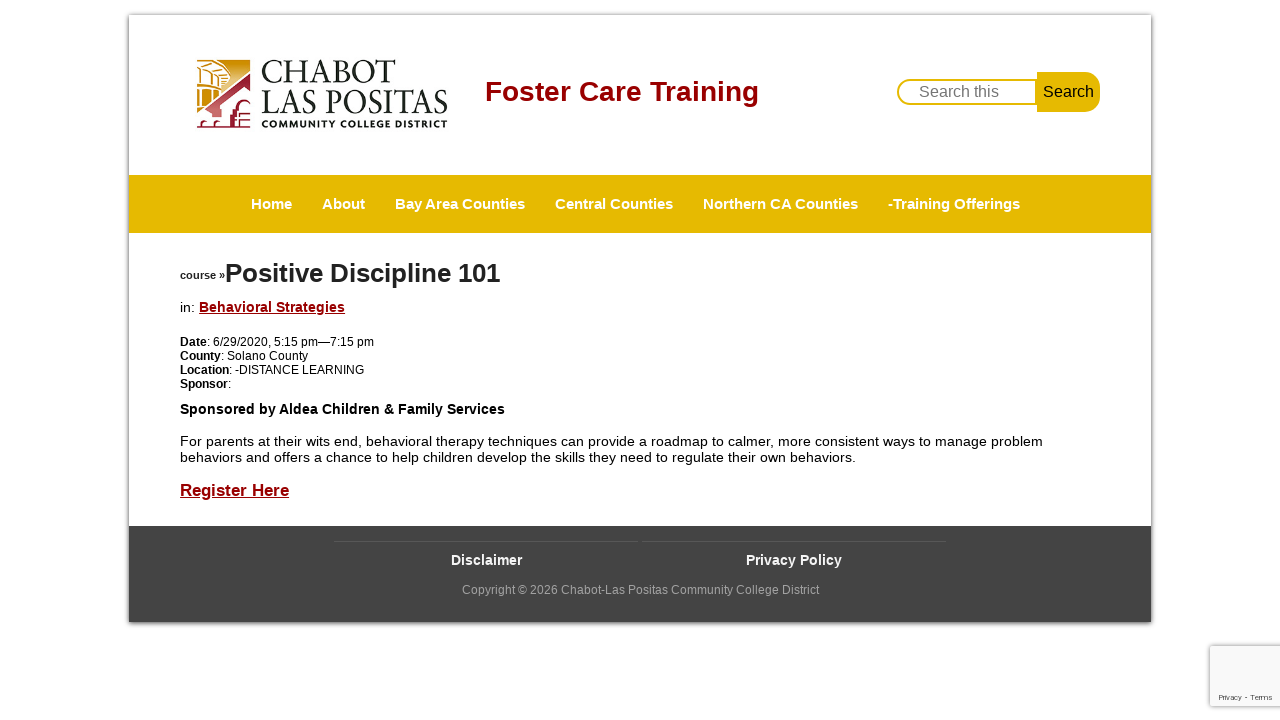

--- FILE ---
content_type: text/html; charset=utf-8
request_url: https://www.google.com/recaptcha/api2/anchor?ar=1&k=6LcHeo8UAAAAAI3aFBnn389-ujEPlqr-t4sZru48&co=aHR0cHM6Ly9mb3N0ZXJjYXJldHJhaW5pbmcub3JnOjQ0Mw..&hl=en&v=PoyoqOPhxBO7pBk68S4YbpHZ&size=invisible&anchor-ms=20000&execute-ms=30000&cb=ttl6idi866yi
body_size: 48805
content:
<!DOCTYPE HTML><html dir="ltr" lang="en"><head><meta http-equiv="Content-Type" content="text/html; charset=UTF-8">
<meta http-equiv="X-UA-Compatible" content="IE=edge">
<title>reCAPTCHA</title>
<style type="text/css">
/* cyrillic-ext */
@font-face {
  font-family: 'Roboto';
  font-style: normal;
  font-weight: 400;
  font-stretch: 100%;
  src: url(//fonts.gstatic.com/s/roboto/v48/KFO7CnqEu92Fr1ME7kSn66aGLdTylUAMa3GUBHMdazTgWw.woff2) format('woff2');
  unicode-range: U+0460-052F, U+1C80-1C8A, U+20B4, U+2DE0-2DFF, U+A640-A69F, U+FE2E-FE2F;
}
/* cyrillic */
@font-face {
  font-family: 'Roboto';
  font-style: normal;
  font-weight: 400;
  font-stretch: 100%;
  src: url(//fonts.gstatic.com/s/roboto/v48/KFO7CnqEu92Fr1ME7kSn66aGLdTylUAMa3iUBHMdazTgWw.woff2) format('woff2');
  unicode-range: U+0301, U+0400-045F, U+0490-0491, U+04B0-04B1, U+2116;
}
/* greek-ext */
@font-face {
  font-family: 'Roboto';
  font-style: normal;
  font-weight: 400;
  font-stretch: 100%;
  src: url(//fonts.gstatic.com/s/roboto/v48/KFO7CnqEu92Fr1ME7kSn66aGLdTylUAMa3CUBHMdazTgWw.woff2) format('woff2');
  unicode-range: U+1F00-1FFF;
}
/* greek */
@font-face {
  font-family: 'Roboto';
  font-style: normal;
  font-weight: 400;
  font-stretch: 100%;
  src: url(//fonts.gstatic.com/s/roboto/v48/KFO7CnqEu92Fr1ME7kSn66aGLdTylUAMa3-UBHMdazTgWw.woff2) format('woff2');
  unicode-range: U+0370-0377, U+037A-037F, U+0384-038A, U+038C, U+038E-03A1, U+03A3-03FF;
}
/* math */
@font-face {
  font-family: 'Roboto';
  font-style: normal;
  font-weight: 400;
  font-stretch: 100%;
  src: url(//fonts.gstatic.com/s/roboto/v48/KFO7CnqEu92Fr1ME7kSn66aGLdTylUAMawCUBHMdazTgWw.woff2) format('woff2');
  unicode-range: U+0302-0303, U+0305, U+0307-0308, U+0310, U+0312, U+0315, U+031A, U+0326-0327, U+032C, U+032F-0330, U+0332-0333, U+0338, U+033A, U+0346, U+034D, U+0391-03A1, U+03A3-03A9, U+03B1-03C9, U+03D1, U+03D5-03D6, U+03F0-03F1, U+03F4-03F5, U+2016-2017, U+2034-2038, U+203C, U+2040, U+2043, U+2047, U+2050, U+2057, U+205F, U+2070-2071, U+2074-208E, U+2090-209C, U+20D0-20DC, U+20E1, U+20E5-20EF, U+2100-2112, U+2114-2115, U+2117-2121, U+2123-214F, U+2190, U+2192, U+2194-21AE, U+21B0-21E5, U+21F1-21F2, U+21F4-2211, U+2213-2214, U+2216-22FF, U+2308-230B, U+2310, U+2319, U+231C-2321, U+2336-237A, U+237C, U+2395, U+239B-23B7, U+23D0, U+23DC-23E1, U+2474-2475, U+25AF, U+25B3, U+25B7, U+25BD, U+25C1, U+25CA, U+25CC, U+25FB, U+266D-266F, U+27C0-27FF, U+2900-2AFF, U+2B0E-2B11, U+2B30-2B4C, U+2BFE, U+3030, U+FF5B, U+FF5D, U+1D400-1D7FF, U+1EE00-1EEFF;
}
/* symbols */
@font-face {
  font-family: 'Roboto';
  font-style: normal;
  font-weight: 400;
  font-stretch: 100%;
  src: url(//fonts.gstatic.com/s/roboto/v48/KFO7CnqEu92Fr1ME7kSn66aGLdTylUAMaxKUBHMdazTgWw.woff2) format('woff2');
  unicode-range: U+0001-000C, U+000E-001F, U+007F-009F, U+20DD-20E0, U+20E2-20E4, U+2150-218F, U+2190, U+2192, U+2194-2199, U+21AF, U+21E6-21F0, U+21F3, U+2218-2219, U+2299, U+22C4-22C6, U+2300-243F, U+2440-244A, U+2460-24FF, U+25A0-27BF, U+2800-28FF, U+2921-2922, U+2981, U+29BF, U+29EB, U+2B00-2BFF, U+4DC0-4DFF, U+FFF9-FFFB, U+10140-1018E, U+10190-1019C, U+101A0, U+101D0-101FD, U+102E0-102FB, U+10E60-10E7E, U+1D2C0-1D2D3, U+1D2E0-1D37F, U+1F000-1F0FF, U+1F100-1F1AD, U+1F1E6-1F1FF, U+1F30D-1F30F, U+1F315, U+1F31C, U+1F31E, U+1F320-1F32C, U+1F336, U+1F378, U+1F37D, U+1F382, U+1F393-1F39F, U+1F3A7-1F3A8, U+1F3AC-1F3AF, U+1F3C2, U+1F3C4-1F3C6, U+1F3CA-1F3CE, U+1F3D4-1F3E0, U+1F3ED, U+1F3F1-1F3F3, U+1F3F5-1F3F7, U+1F408, U+1F415, U+1F41F, U+1F426, U+1F43F, U+1F441-1F442, U+1F444, U+1F446-1F449, U+1F44C-1F44E, U+1F453, U+1F46A, U+1F47D, U+1F4A3, U+1F4B0, U+1F4B3, U+1F4B9, U+1F4BB, U+1F4BF, U+1F4C8-1F4CB, U+1F4D6, U+1F4DA, U+1F4DF, U+1F4E3-1F4E6, U+1F4EA-1F4ED, U+1F4F7, U+1F4F9-1F4FB, U+1F4FD-1F4FE, U+1F503, U+1F507-1F50B, U+1F50D, U+1F512-1F513, U+1F53E-1F54A, U+1F54F-1F5FA, U+1F610, U+1F650-1F67F, U+1F687, U+1F68D, U+1F691, U+1F694, U+1F698, U+1F6AD, U+1F6B2, U+1F6B9-1F6BA, U+1F6BC, U+1F6C6-1F6CF, U+1F6D3-1F6D7, U+1F6E0-1F6EA, U+1F6F0-1F6F3, U+1F6F7-1F6FC, U+1F700-1F7FF, U+1F800-1F80B, U+1F810-1F847, U+1F850-1F859, U+1F860-1F887, U+1F890-1F8AD, U+1F8B0-1F8BB, U+1F8C0-1F8C1, U+1F900-1F90B, U+1F93B, U+1F946, U+1F984, U+1F996, U+1F9E9, U+1FA00-1FA6F, U+1FA70-1FA7C, U+1FA80-1FA89, U+1FA8F-1FAC6, U+1FACE-1FADC, U+1FADF-1FAE9, U+1FAF0-1FAF8, U+1FB00-1FBFF;
}
/* vietnamese */
@font-face {
  font-family: 'Roboto';
  font-style: normal;
  font-weight: 400;
  font-stretch: 100%;
  src: url(//fonts.gstatic.com/s/roboto/v48/KFO7CnqEu92Fr1ME7kSn66aGLdTylUAMa3OUBHMdazTgWw.woff2) format('woff2');
  unicode-range: U+0102-0103, U+0110-0111, U+0128-0129, U+0168-0169, U+01A0-01A1, U+01AF-01B0, U+0300-0301, U+0303-0304, U+0308-0309, U+0323, U+0329, U+1EA0-1EF9, U+20AB;
}
/* latin-ext */
@font-face {
  font-family: 'Roboto';
  font-style: normal;
  font-weight: 400;
  font-stretch: 100%;
  src: url(//fonts.gstatic.com/s/roboto/v48/KFO7CnqEu92Fr1ME7kSn66aGLdTylUAMa3KUBHMdazTgWw.woff2) format('woff2');
  unicode-range: U+0100-02BA, U+02BD-02C5, U+02C7-02CC, U+02CE-02D7, U+02DD-02FF, U+0304, U+0308, U+0329, U+1D00-1DBF, U+1E00-1E9F, U+1EF2-1EFF, U+2020, U+20A0-20AB, U+20AD-20C0, U+2113, U+2C60-2C7F, U+A720-A7FF;
}
/* latin */
@font-face {
  font-family: 'Roboto';
  font-style: normal;
  font-weight: 400;
  font-stretch: 100%;
  src: url(//fonts.gstatic.com/s/roboto/v48/KFO7CnqEu92Fr1ME7kSn66aGLdTylUAMa3yUBHMdazQ.woff2) format('woff2');
  unicode-range: U+0000-00FF, U+0131, U+0152-0153, U+02BB-02BC, U+02C6, U+02DA, U+02DC, U+0304, U+0308, U+0329, U+2000-206F, U+20AC, U+2122, U+2191, U+2193, U+2212, U+2215, U+FEFF, U+FFFD;
}
/* cyrillic-ext */
@font-face {
  font-family: 'Roboto';
  font-style: normal;
  font-weight: 500;
  font-stretch: 100%;
  src: url(//fonts.gstatic.com/s/roboto/v48/KFO7CnqEu92Fr1ME7kSn66aGLdTylUAMa3GUBHMdazTgWw.woff2) format('woff2');
  unicode-range: U+0460-052F, U+1C80-1C8A, U+20B4, U+2DE0-2DFF, U+A640-A69F, U+FE2E-FE2F;
}
/* cyrillic */
@font-face {
  font-family: 'Roboto';
  font-style: normal;
  font-weight: 500;
  font-stretch: 100%;
  src: url(//fonts.gstatic.com/s/roboto/v48/KFO7CnqEu92Fr1ME7kSn66aGLdTylUAMa3iUBHMdazTgWw.woff2) format('woff2');
  unicode-range: U+0301, U+0400-045F, U+0490-0491, U+04B0-04B1, U+2116;
}
/* greek-ext */
@font-face {
  font-family: 'Roboto';
  font-style: normal;
  font-weight: 500;
  font-stretch: 100%;
  src: url(//fonts.gstatic.com/s/roboto/v48/KFO7CnqEu92Fr1ME7kSn66aGLdTylUAMa3CUBHMdazTgWw.woff2) format('woff2');
  unicode-range: U+1F00-1FFF;
}
/* greek */
@font-face {
  font-family: 'Roboto';
  font-style: normal;
  font-weight: 500;
  font-stretch: 100%;
  src: url(//fonts.gstatic.com/s/roboto/v48/KFO7CnqEu92Fr1ME7kSn66aGLdTylUAMa3-UBHMdazTgWw.woff2) format('woff2');
  unicode-range: U+0370-0377, U+037A-037F, U+0384-038A, U+038C, U+038E-03A1, U+03A3-03FF;
}
/* math */
@font-face {
  font-family: 'Roboto';
  font-style: normal;
  font-weight: 500;
  font-stretch: 100%;
  src: url(//fonts.gstatic.com/s/roboto/v48/KFO7CnqEu92Fr1ME7kSn66aGLdTylUAMawCUBHMdazTgWw.woff2) format('woff2');
  unicode-range: U+0302-0303, U+0305, U+0307-0308, U+0310, U+0312, U+0315, U+031A, U+0326-0327, U+032C, U+032F-0330, U+0332-0333, U+0338, U+033A, U+0346, U+034D, U+0391-03A1, U+03A3-03A9, U+03B1-03C9, U+03D1, U+03D5-03D6, U+03F0-03F1, U+03F4-03F5, U+2016-2017, U+2034-2038, U+203C, U+2040, U+2043, U+2047, U+2050, U+2057, U+205F, U+2070-2071, U+2074-208E, U+2090-209C, U+20D0-20DC, U+20E1, U+20E5-20EF, U+2100-2112, U+2114-2115, U+2117-2121, U+2123-214F, U+2190, U+2192, U+2194-21AE, U+21B0-21E5, U+21F1-21F2, U+21F4-2211, U+2213-2214, U+2216-22FF, U+2308-230B, U+2310, U+2319, U+231C-2321, U+2336-237A, U+237C, U+2395, U+239B-23B7, U+23D0, U+23DC-23E1, U+2474-2475, U+25AF, U+25B3, U+25B7, U+25BD, U+25C1, U+25CA, U+25CC, U+25FB, U+266D-266F, U+27C0-27FF, U+2900-2AFF, U+2B0E-2B11, U+2B30-2B4C, U+2BFE, U+3030, U+FF5B, U+FF5D, U+1D400-1D7FF, U+1EE00-1EEFF;
}
/* symbols */
@font-face {
  font-family: 'Roboto';
  font-style: normal;
  font-weight: 500;
  font-stretch: 100%;
  src: url(//fonts.gstatic.com/s/roboto/v48/KFO7CnqEu92Fr1ME7kSn66aGLdTylUAMaxKUBHMdazTgWw.woff2) format('woff2');
  unicode-range: U+0001-000C, U+000E-001F, U+007F-009F, U+20DD-20E0, U+20E2-20E4, U+2150-218F, U+2190, U+2192, U+2194-2199, U+21AF, U+21E6-21F0, U+21F3, U+2218-2219, U+2299, U+22C4-22C6, U+2300-243F, U+2440-244A, U+2460-24FF, U+25A0-27BF, U+2800-28FF, U+2921-2922, U+2981, U+29BF, U+29EB, U+2B00-2BFF, U+4DC0-4DFF, U+FFF9-FFFB, U+10140-1018E, U+10190-1019C, U+101A0, U+101D0-101FD, U+102E0-102FB, U+10E60-10E7E, U+1D2C0-1D2D3, U+1D2E0-1D37F, U+1F000-1F0FF, U+1F100-1F1AD, U+1F1E6-1F1FF, U+1F30D-1F30F, U+1F315, U+1F31C, U+1F31E, U+1F320-1F32C, U+1F336, U+1F378, U+1F37D, U+1F382, U+1F393-1F39F, U+1F3A7-1F3A8, U+1F3AC-1F3AF, U+1F3C2, U+1F3C4-1F3C6, U+1F3CA-1F3CE, U+1F3D4-1F3E0, U+1F3ED, U+1F3F1-1F3F3, U+1F3F5-1F3F7, U+1F408, U+1F415, U+1F41F, U+1F426, U+1F43F, U+1F441-1F442, U+1F444, U+1F446-1F449, U+1F44C-1F44E, U+1F453, U+1F46A, U+1F47D, U+1F4A3, U+1F4B0, U+1F4B3, U+1F4B9, U+1F4BB, U+1F4BF, U+1F4C8-1F4CB, U+1F4D6, U+1F4DA, U+1F4DF, U+1F4E3-1F4E6, U+1F4EA-1F4ED, U+1F4F7, U+1F4F9-1F4FB, U+1F4FD-1F4FE, U+1F503, U+1F507-1F50B, U+1F50D, U+1F512-1F513, U+1F53E-1F54A, U+1F54F-1F5FA, U+1F610, U+1F650-1F67F, U+1F687, U+1F68D, U+1F691, U+1F694, U+1F698, U+1F6AD, U+1F6B2, U+1F6B9-1F6BA, U+1F6BC, U+1F6C6-1F6CF, U+1F6D3-1F6D7, U+1F6E0-1F6EA, U+1F6F0-1F6F3, U+1F6F7-1F6FC, U+1F700-1F7FF, U+1F800-1F80B, U+1F810-1F847, U+1F850-1F859, U+1F860-1F887, U+1F890-1F8AD, U+1F8B0-1F8BB, U+1F8C0-1F8C1, U+1F900-1F90B, U+1F93B, U+1F946, U+1F984, U+1F996, U+1F9E9, U+1FA00-1FA6F, U+1FA70-1FA7C, U+1FA80-1FA89, U+1FA8F-1FAC6, U+1FACE-1FADC, U+1FADF-1FAE9, U+1FAF0-1FAF8, U+1FB00-1FBFF;
}
/* vietnamese */
@font-face {
  font-family: 'Roboto';
  font-style: normal;
  font-weight: 500;
  font-stretch: 100%;
  src: url(//fonts.gstatic.com/s/roboto/v48/KFO7CnqEu92Fr1ME7kSn66aGLdTylUAMa3OUBHMdazTgWw.woff2) format('woff2');
  unicode-range: U+0102-0103, U+0110-0111, U+0128-0129, U+0168-0169, U+01A0-01A1, U+01AF-01B0, U+0300-0301, U+0303-0304, U+0308-0309, U+0323, U+0329, U+1EA0-1EF9, U+20AB;
}
/* latin-ext */
@font-face {
  font-family: 'Roboto';
  font-style: normal;
  font-weight: 500;
  font-stretch: 100%;
  src: url(//fonts.gstatic.com/s/roboto/v48/KFO7CnqEu92Fr1ME7kSn66aGLdTylUAMa3KUBHMdazTgWw.woff2) format('woff2');
  unicode-range: U+0100-02BA, U+02BD-02C5, U+02C7-02CC, U+02CE-02D7, U+02DD-02FF, U+0304, U+0308, U+0329, U+1D00-1DBF, U+1E00-1E9F, U+1EF2-1EFF, U+2020, U+20A0-20AB, U+20AD-20C0, U+2113, U+2C60-2C7F, U+A720-A7FF;
}
/* latin */
@font-face {
  font-family: 'Roboto';
  font-style: normal;
  font-weight: 500;
  font-stretch: 100%;
  src: url(//fonts.gstatic.com/s/roboto/v48/KFO7CnqEu92Fr1ME7kSn66aGLdTylUAMa3yUBHMdazQ.woff2) format('woff2');
  unicode-range: U+0000-00FF, U+0131, U+0152-0153, U+02BB-02BC, U+02C6, U+02DA, U+02DC, U+0304, U+0308, U+0329, U+2000-206F, U+20AC, U+2122, U+2191, U+2193, U+2212, U+2215, U+FEFF, U+FFFD;
}
/* cyrillic-ext */
@font-face {
  font-family: 'Roboto';
  font-style: normal;
  font-weight: 900;
  font-stretch: 100%;
  src: url(//fonts.gstatic.com/s/roboto/v48/KFO7CnqEu92Fr1ME7kSn66aGLdTylUAMa3GUBHMdazTgWw.woff2) format('woff2');
  unicode-range: U+0460-052F, U+1C80-1C8A, U+20B4, U+2DE0-2DFF, U+A640-A69F, U+FE2E-FE2F;
}
/* cyrillic */
@font-face {
  font-family: 'Roboto';
  font-style: normal;
  font-weight: 900;
  font-stretch: 100%;
  src: url(//fonts.gstatic.com/s/roboto/v48/KFO7CnqEu92Fr1ME7kSn66aGLdTylUAMa3iUBHMdazTgWw.woff2) format('woff2');
  unicode-range: U+0301, U+0400-045F, U+0490-0491, U+04B0-04B1, U+2116;
}
/* greek-ext */
@font-face {
  font-family: 'Roboto';
  font-style: normal;
  font-weight: 900;
  font-stretch: 100%;
  src: url(//fonts.gstatic.com/s/roboto/v48/KFO7CnqEu92Fr1ME7kSn66aGLdTylUAMa3CUBHMdazTgWw.woff2) format('woff2');
  unicode-range: U+1F00-1FFF;
}
/* greek */
@font-face {
  font-family: 'Roboto';
  font-style: normal;
  font-weight: 900;
  font-stretch: 100%;
  src: url(//fonts.gstatic.com/s/roboto/v48/KFO7CnqEu92Fr1ME7kSn66aGLdTylUAMa3-UBHMdazTgWw.woff2) format('woff2');
  unicode-range: U+0370-0377, U+037A-037F, U+0384-038A, U+038C, U+038E-03A1, U+03A3-03FF;
}
/* math */
@font-face {
  font-family: 'Roboto';
  font-style: normal;
  font-weight: 900;
  font-stretch: 100%;
  src: url(//fonts.gstatic.com/s/roboto/v48/KFO7CnqEu92Fr1ME7kSn66aGLdTylUAMawCUBHMdazTgWw.woff2) format('woff2');
  unicode-range: U+0302-0303, U+0305, U+0307-0308, U+0310, U+0312, U+0315, U+031A, U+0326-0327, U+032C, U+032F-0330, U+0332-0333, U+0338, U+033A, U+0346, U+034D, U+0391-03A1, U+03A3-03A9, U+03B1-03C9, U+03D1, U+03D5-03D6, U+03F0-03F1, U+03F4-03F5, U+2016-2017, U+2034-2038, U+203C, U+2040, U+2043, U+2047, U+2050, U+2057, U+205F, U+2070-2071, U+2074-208E, U+2090-209C, U+20D0-20DC, U+20E1, U+20E5-20EF, U+2100-2112, U+2114-2115, U+2117-2121, U+2123-214F, U+2190, U+2192, U+2194-21AE, U+21B0-21E5, U+21F1-21F2, U+21F4-2211, U+2213-2214, U+2216-22FF, U+2308-230B, U+2310, U+2319, U+231C-2321, U+2336-237A, U+237C, U+2395, U+239B-23B7, U+23D0, U+23DC-23E1, U+2474-2475, U+25AF, U+25B3, U+25B7, U+25BD, U+25C1, U+25CA, U+25CC, U+25FB, U+266D-266F, U+27C0-27FF, U+2900-2AFF, U+2B0E-2B11, U+2B30-2B4C, U+2BFE, U+3030, U+FF5B, U+FF5D, U+1D400-1D7FF, U+1EE00-1EEFF;
}
/* symbols */
@font-face {
  font-family: 'Roboto';
  font-style: normal;
  font-weight: 900;
  font-stretch: 100%;
  src: url(//fonts.gstatic.com/s/roboto/v48/KFO7CnqEu92Fr1ME7kSn66aGLdTylUAMaxKUBHMdazTgWw.woff2) format('woff2');
  unicode-range: U+0001-000C, U+000E-001F, U+007F-009F, U+20DD-20E0, U+20E2-20E4, U+2150-218F, U+2190, U+2192, U+2194-2199, U+21AF, U+21E6-21F0, U+21F3, U+2218-2219, U+2299, U+22C4-22C6, U+2300-243F, U+2440-244A, U+2460-24FF, U+25A0-27BF, U+2800-28FF, U+2921-2922, U+2981, U+29BF, U+29EB, U+2B00-2BFF, U+4DC0-4DFF, U+FFF9-FFFB, U+10140-1018E, U+10190-1019C, U+101A0, U+101D0-101FD, U+102E0-102FB, U+10E60-10E7E, U+1D2C0-1D2D3, U+1D2E0-1D37F, U+1F000-1F0FF, U+1F100-1F1AD, U+1F1E6-1F1FF, U+1F30D-1F30F, U+1F315, U+1F31C, U+1F31E, U+1F320-1F32C, U+1F336, U+1F378, U+1F37D, U+1F382, U+1F393-1F39F, U+1F3A7-1F3A8, U+1F3AC-1F3AF, U+1F3C2, U+1F3C4-1F3C6, U+1F3CA-1F3CE, U+1F3D4-1F3E0, U+1F3ED, U+1F3F1-1F3F3, U+1F3F5-1F3F7, U+1F408, U+1F415, U+1F41F, U+1F426, U+1F43F, U+1F441-1F442, U+1F444, U+1F446-1F449, U+1F44C-1F44E, U+1F453, U+1F46A, U+1F47D, U+1F4A3, U+1F4B0, U+1F4B3, U+1F4B9, U+1F4BB, U+1F4BF, U+1F4C8-1F4CB, U+1F4D6, U+1F4DA, U+1F4DF, U+1F4E3-1F4E6, U+1F4EA-1F4ED, U+1F4F7, U+1F4F9-1F4FB, U+1F4FD-1F4FE, U+1F503, U+1F507-1F50B, U+1F50D, U+1F512-1F513, U+1F53E-1F54A, U+1F54F-1F5FA, U+1F610, U+1F650-1F67F, U+1F687, U+1F68D, U+1F691, U+1F694, U+1F698, U+1F6AD, U+1F6B2, U+1F6B9-1F6BA, U+1F6BC, U+1F6C6-1F6CF, U+1F6D3-1F6D7, U+1F6E0-1F6EA, U+1F6F0-1F6F3, U+1F6F7-1F6FC, U+1F700-1F7FF, U+1F800-1F80B, U+1F810-1F847, U+1F850-1F859, U+1F860-1F887, U+1F890-1F8AD, U+1F8B0-1F8BB, U+1F8C0-1F8C1, U+1F900-1F90B, U+1F93B, U+1F946, U+1F984, U+1F996, U+1F9E9, U+1FA00-1FA6F, U+1FA70-1FA7C, U+1FA80-1FA89, U+1FA8F-1FAC6, U+1FACE-1FADC, U+1FADF-1FAE9, U+1FAF0-1FAF8, U+1FB00-1FBFF;
}
/* vietnamese */
@font-face {
  font-family: 'Roboto';
  font-style: normal;
  font-weight: 900;
  font-stretch: 100%;
  src: url(//fonts.gstatic.com/s/roboto/v48/KFO7CnqEu92Fr1ME7kSn66aGLdTylUAMa3OUBHMdazTgWw.woff2) format('woff2');
  unicode-range: U+0102-0103, U+0110-0111, U+0128-0129, U+0168-0169, U+01A0-01A1, U+01AF-01B0, U+0300-0301, U+0303-0304, U+0308-0309, U+0323, U+0329, U+1EA0-1EF9, U+20AB;
}
/* latin-ext */
@font-face {
  font-family: 'Roboto';
  font-style: normal;
  font-weight: 900;
  font-stretch: 100%;
  src: url(//fonts.gstatic.com/s/roboto/v48/KFO7CnqEu92Fr1ME7kSn66aGLdTylUAMa3KUBHMdazTgWw.woff2) format('woff2');
  unicode-range: U+0100-02BA, U+02BD-02C5, U+02C7-02CC, U+02CE-02D7, U+02DD-02FF, U+0304, U+0308, U+0329, U+1D00-1DBF, U+1E00-1E9F, U+1EF2-1EFF, U+2020, U+20A0-20AB, U+20AD-20C0, U+2113, U+2C60-2C7F, U+A720-A7FF;
}
/* latin */
@font-face {
  font-family: 'Roboto';
  font-style: normal;
  font-weight: 900;
  font-stretch: 100%;
  src: url(//fonts.gstatic.com/s/roboto/v48/KFO7CnqEu92Fr1ME7kSn66aGLdTylUAMa3yUBHMdazQ.woff2) format('woff2');
  unicode-range: U+0000-00FF, U+0131, U+0152-0153, U+02BB-02BC, U+02C6, U+02DA, U+02DC, U+0304, U+0308, U+0329, U+2000-206F, U+20AC, U+2122, U+2191, U+2193, U+2212, U+2215, U+FEFF, U+FFFD;
}

</style>
<link rel="stylesheet" type="text/css" href="https://www.gstatic.com/recaptcha/releases/PoyoqOPhxBO7pBk68S4YbpHZ/styles__ltr.css">
<script nonce="bCN2HiZ6Klk3vR9mrLHR8g" type="text/javascript">window['__recaptcha_api'] = 'https://www.google.com/recaptcha/api2/';</script>
<script type="text/javascript" src="https://www.gstatic.com/recaptcha/releases/PoyoqOPhxBO7pBk68S4YbpHZ/recaptcha__en.js" nonce="bCN2HiZ6Klk3vR9mrLHR8g">
      
    </script></head>
<body><div id="rc-anchor-alert" class="rc-anchor-alert"></div>
<input type="hidden" id="recaptcha-token" value="[base64]">
<script type="text/javascript" nonce="bCN2HiZ6Klk3vR9mrLHR8g">
      recaptcha.anchor.Main.init("[\x22ainput\x22,[\x22bgdata\x22,\x22\x22,\[base64]/[base64]/MjU1Ong/[base64]/[base64]/[base64]/[base64]/[base64]/[base64]/[base64]/[base64]/[base64]/[base64]/[base64]/[base64]/[base64]/[base64]/[base64]\\u003d\x22,\[base64]\\u003d\x22,\[base64]/CvcKvQVwow5HCsMK4wrZ2D8O3wqJvWDTCrGQ8w4nCkMO8w4TDvFkySQ/CgFdBwqkDFcO4woHCgwvDqsOMw6EKwoAMw69iw6gewrvDhcO9w6XCrsOyPcK+w4dAw4nCpi4gW8OjDsKrw5bDtMKtwrfDpsKVaMK9w6DCvydGwq1/wptwaA/DvXvDoAVsQjMWw5t/E8OnPcKhw41WAsKrMcOLaj8pw67CocKNw5nDkEPDnTvDin59w4ROwpZxwrDCkSRJwo3Chh8JB8KFwrNZwq/CtcKTw78IwpIsEMKsQETDp0RJMcK0LCMqwqHCm8O/[base64]/[base64]/ClMOPfTrDnADCucOAW1lewrlzNmTDusKkM8Kpw4V7w4tNw5jDkcKDw5t0wqnCu8OMw4/[base64]/[base64]/[base64]/CmTXDnmXClMKUwrg8wonCocO3w6Atw63DqcOrw47DksOPS8OQB0PDv080wpjCvsOawrlUwojDscOTw6ILNxbDmsOfw74jwpJ4wq/CnCoTw6QCwrPDsh5Fwq5sBmnChsKmw64iClgVwoXCscO8OH5zdsKfwoQpw45vWTR3UMKUwpEJNWpxQzYLw6B/QMKGw5RkwqkEw6vDr8Ktw6hNEMKUH0TDgcOGw6fCqMKhw5pfI8OWXsOJwprCvR9vHsOQw7PDt8KLwrQCwojDuSoUZ8KCYk4XDMOAw4EUQcOWW8OQH3fCu2gEAMKUVG/DuMOEFjDChMOGw7rCi8KaPMKDwqrCjWXDh8Oxw5HDjGDDqUTDi8KHS8KBw6wvFDRtwpEeLx4ew5jCtcODw5vDn8Ksw5rDgcKYwo9eZsO1w6fCmsO6w6wVVi7DlFI0FEEVw7k2wpAcwpLDrmbDkWdGTDTCnMKaWXXCiXfDmMKJEB/DicOGw6rCqcKtJ0R+OUVMIMORw6IUBzvCpHxIw6/DoGBPw5UNwpHDqcOnH8Oxw5HDo8KoCnfCosOFK8KPw79GwojDnsKWN0fDmSc6w7/Dk2whSMK/R2Upw4vCs8OUw4rDjsKOIGTCpnkLcsOiXsKoa8KFwpFMPiPDpcOBw7TDvsOuwq3CqsKKw7cjDMKlwqrChMOvJVbDoMKwIsKNw45Vw4DCusK6wpF9F8OfWMKnwrIiwp3CjsKATFLDksKzw5zDo108wqU0acKPwpBudWTDhsK5OEhrw5vCt2BMwozDvm7Crx/DoAzCkAxQwpnDicKpwr3ClsOwwocATcOKZsO7csKzPmfClcKUBQ5MwozDtkRtwogMCR8uBlUyw4TCgMOswqjDmsKewopsw7c+TxkBwqpIezfClcOow6/Dr8K7w5HDiS/DqW8mw7vCvcO4OsOkTCbDhHnDpWLCtMK/aCABZnrCqGPDgsKTwpp1eC5ew6jDoxE+VnXChFPDsRQBfyjCpMKPdcORZDtlwqtPOMKaw7UQUFQNa8OCw7zCnsK+OyFrw6LDl8KJMXwaf8OdJMOzNTvCm2EEwo/Dt8KuwrE/DSPDoMKOe8KsM3TCtSHDtMKJSjtIIjbCisK1wqcswq8sN8KhRcO4wp7CsMOOVlt5wrZDYsOsL8KTw4vCiktqEcKfwrVDGxwBJMOVw6LCn3TDkMOqw7zDqcK/[base64]/CnsKDw5wUecOqDsKbwp7DhcO2LsKMTT55w4UqZMOjeMKuwpDDtT1tw5dpGBB/wonDlcK1PcO/wpImw5vCt8OwwoLDmSxdKcKlXcO/[base64]/DlyVDw5VWcUTCnHzCvMK5w6hUBEMJw6PCoMKxw4vChMOEFGMkw4MUw4V9IzFwQ8KkUwTDncO2w7HCn8Kswo/DisO8wpbChh3CqMOALA3CiCQsOEdxwq/DkMKHJcKGAcKKGWDDqsK/wosPRcO9CWtoCsOrZMKRdSrCikXDq8OFw5PDo8OwasObwpzCrMK7w7HDmUQaw7wcw6EmM28UbwVdwojDslzCgjjCqlfDuxbDgTzCr3bDlcOSwoEkERPDgjBFPMKiwoICwrHDrsK9wpIHw6YfJ8KSYsKXwqZYXcK7wp/[base64]/D8K6wqUZwq1zRCoqf8OHw5UzdcONw6/[base64]/wrrCrcKSPMOxQnvCscKHw53DuTzClsKsOxTCjcOIdH0awrICw6nDtTPDhDfDusKaw6wyP3/DiVfDosKDYMOoVcOyRMO8Yi/[base64]/w4nDkMOkFADCqMKoBWjCj8KXVizDsBHDglHDsx/CvcKiw7Ivw6TCiAc9fn7Dr8OdcsK7w65JflvCh8KcNSERwqs0PjI4KEksw7nCpcOhwq5XwpfChMOPPcOoBMK8BjTDksKXAMO1AsOBw7p9XznChcK/[base64]/DtELDtsKUZljCgWfCp8KoXcKIwp3DjMO2w59uw67CiWEVE1rDqMKLw5bDsxzDvsKfwpsXC8OaLsOmFcKkw5lmwp7Dqm/DlAfCm3vDg1jDtS/Dg8KkwrR3w4DDjsOawrphw6lRw6Eow4UDw5/[base64]/Cg8OAw4zClBTCgsOjZcKTHSzCmTzCr0nDisONd1FVwq3CqsOHw6RpRxR9wo3DsCTCgMKEeBrCjMOWw7XDpsK3wpfCnMO0wrFHw7jCu3/Csn7Ck2DDl8O9BQzCl8O+HcOeYsOWLXtTw6bCkkXDoi0Ow6fCjcO2woNCM8KmKS1wB8Osw7oxwrnCusO2EsKTZBd7wqDCqH3Dm3wNBx7Dv8OtwpZEw75cwrbCg2/CvMO4b8OQwqh4OMOjX8Kgw5XDk1QWHMOzQxPCpCLDpxcHXcOgw47Di3omSMKiwrFXHsOcRTPCuMKrFMKSY8OCPg3Cu8O6PcOYPnMmakDCjMKIZcK6wpNyK0Y0w5QfesK/w6TCr8OKL8KFw6x/NEvDoGrCtElJc8KJcsOYw4/[base64]/LiJ0w7lSfH0XwqgWw7YTGyvCnMKqw5xBwrZHYhzCgcODUSzCrBkYwpzCjsK+Nw3CpzhKwonDiMKjwobDtMK9wp8qwqBoAQ4pEcO5w7nDhhTClmFscinCoMOEQsOAwqzDv8Kuw6jCusKlw63CjEp3woJYDcKdTsOdw7/CpFEbwocBRsKkD8Omw4zDgcOIwq1EOcONwq0mO8KGWgtCw4LCi8OQwovCkCA8SFlEa8Kww4bDjDhBw6E7bsO1w6FAG8Kuw5HDnXtPwps/wrZzwowOwpfCtWfCoMK4GhnCjx/Dt8KbOADCo8KqWkXDucO1V0sgw6nCmkLDg8O7UMKEYRHCucKJw6fDq8KqwoHDu1I+fn5AYcKjDEpPw6I+IMO4wqI8Ikg/wpjDujEBeg1RwqnCncOUQ8OawrZAw79vwoI3wp7CjC1XP2QIPGpNKFHCi8OVHSMCK3jDsk7DtUbDiMONAwBIKl10bsKzwo7DqmB/AEYsw4LCtsOPPMOXw4JXMMOlDQAYHF/CvsKCETXChTFKSsKow7LCpMKvEMKwIsONK13DkMOzwrHDoRTDuEp/TMKIwoXDr8Obw5Uawpsmw5jDnVTDuBIpH8OLwofClsOUDxdxbsKdw6VTwonDqVbCocKvFEQXw7QBwr9hUcKiYhoeQ8O/U8Kww6HCgUBZwpVnw7vDpDoUwoU8w6PCusOuYMOLwqLCtzI9w7QWLjwvwrbDhcKxw7nCicK4UUXCuWPCg8KhOwsIPSLDgcKcMcKFWRdZZx0kNCDDoMOxRCAHNg4rwqDDgAzCv8Kuw5hQwr3CpkY/[base64]/CucO5TQHDsk3Dq8OiD8K6YDHDgsKTOkkNenthAcOQL3RJw5dKdcO6w4JVw5zDgVtXwpjCosK2w7LDksOBG8KefgsWHC52VR/CosK8HklJUcKwan7Ds8Khw6zDtzcLw4vClMKpGxVewpomH8KqSsKgRg3CucKbwp0zEUHDtsOHKMOhw5w+wpDDuQzCuwfDtRBSw78bwoPDmsOqwoobIm7DiMOuwqLDlDxVw6zDg8K7I8OdwoXDvwrDtcK7wpjCh8Khw7/[base64]/TMOTExPCpiPCgQJmwqnCoUbDiwLCtU11w4dVTxgwNMKUVcKCOw9ZCH17L8OkwpzDux7DosOvw4TDsV7CqMKcwpcfHVbCjsKlBsKFLHNtw7l/wpHCvMKuw5XCrMK6w6F7esO+w5FZf8OdOXlFZmnCqXHCuT3DqcKZwr3CksK/wpPDlTlrGsOIahDDhMKDwrtqGWjDmGTDpkHDmsKKworDpsOdw5N6OGfCrTTCr0pgUcKXwqXDpnbCrkjDoT5yAMONw65yOicJKsKpwpMPwrfClMOwwoZAwrzDgnpkwrzCh0/CjsK3w60LeEnCqQXDp1TCh0vDu8O2wpZ8wrjCrlgmK8KYQFjDlhFgQALDrAfCpsOaw6vCuMOnwqbDjjHClHYUVMOGwo3CjsO3eMKqw5BswonDlsKiwqlZwow1w6pOdcOJwr1XeMO/wpMXwp9Ka8Kyw6ZLw4XDl095wpLDkcKRX03CujtmazzCncOpYMOXw4/ChcOGwokyLHHDucO2wpvClMKgfcKxLkbCvk5Fw75fw4HCiMKKwp/Cg8KLX8Olw5l/wqECwo/Co8OcOWFuQyh6wolywqM6wq7CpMKaw7bDjALDuHHDnsKVFS/CiMKXT8ODfMODcMK8anjDpcOMw5Rkw4bDlkRBIg7Dh8Kmw7kjU8K6cmnCoRvDtV0Nwph2bhZMwqgSXcOVPFHCswvCgcOEw7xxw58aw7bCvjPDk8KPwrhtwo5wwrRRwoknXTjCssK/woMnL8KiQcKmwqlyRCVcKRwPL8Kfw7sew6PDs1YcwpPDgEBdVsKtIcKVXMKqUsKKw65+OcO/w4IfwqfDhw4bwrItMcKUw5cGLTkHwrk/[base64]/SWI5w6zDucKcbsOYw5tkdEDDo3x+ZXfDh8OVw73Dkw/Cti/DhmvCi8ObLhVRcMKCVCBqwrE8wrzCp8K9JsKtM8KpAgZUwrbCj1wkHcK0w7HCssKHIsKXw7PDhMOfWy4GLsKIQcOawo/CninDqsKjNTLCq8O0aHrDjsOnU2sTwoFGwqATwqnCklTDrsObw5AxW8O/FsORb8KeQsO0YMO/ZsKgAcKowoA2wrcSwrQ2wrtcV8K1fh3CscKGNSM2XEIhLsOIf8KKPsKswrdkbnDDvlDCuVnCncOIw4d8BTDDksK/w7zCksKRwo/Cr8O1w5lxQMKxFDwow47CvsOCRwHCsHxnQcK0ImfDksOBwpVDOcK/[base64]/DskLClcKVwpvDnAAEFV/DpcO+cH0fDMOcZAozwrDDpDnCscKMF3TCg8OhK8OIw4nCm8ORw43DtcKQwpnClUBewql8EcKCwpZGwr9/wpPDoQzDksOCLX3CoMKXVH3Do8KVLnRuDsKLQcKHwqHDv8Ozw5/Dkx0ZPw7CssKqwoM4w4jDulzCp8Otw4/[base64]/CkDLCu8KCWMOCw4rDpsOCwoHCpBRHw4bCuR5sw7TCt8OQwpbCtHxuwrHCj3vCuMKTB8O8woLComkowqA/[base64]/CqA3Cv8K+wqB7e8KQSDpReMKGf8KtQRZLIFnCiwvCs8OBw7rCuSJSw60XR2Edw7EXwqgKwpbCh2PCpGpHw50ZGWzCmMKyw7bCnsOlLk9bY8KeLXk7wp5ZRMKKVcOdcMK9wpRVw6rDk8Kfw79rw6dvYsKZwpXCn3/Dvks7w6fDmsK7MMKRwr4zCUvCuELCgMKzE8KtIMOmFVzCn3ARTMKTwrjCscK3wpZLw77DpcKdBsOdLHhwBMKnDQdrXGfChMKew4czwovDuBvCq8KvecKtw7oqRMKxwpfClcKdRwnDlX/CrsKgT8ORw5DCoCnDuCoEIsKQMsOEwonDrGPDv8Kdw5jCvsOUw58zADTCvsO5GGMObMKjwqkPwqVhwp/DvVgbwqE4wozDuFRtXmY8En/Cg8O3TsK4eSESw75qdsO9wosgbsKlwoAtw7LDr3wYTcKmB3xeFMOpQkjDll/Ct8OhVAzDql4CwpBIXBw8w4/DrCXCrFVYN34Gw63Du2VbwpVawrFkw5BMLcK2wqfDjXzDrcKUw7HCtsOtwo5gBMKEwrEgwq5zw5xHYMOyG8Oew5rDh8KLw5nDjU3CmsOaw6DCusK3w4dYJXExwobDmG/DlMKBfHxjZsO0VAJKw73DnsObw6PDlx92wrUUw7lCwrfDiMKgJk4Pw7rDqcKsV8KMw51HezXCq8KySTcdw60hRsKPwrbCmBnCqnfDhsOkNW3Cs8Omw4vDnMKhNHDCk8KTwoIsRR/Cj8KYwqp4wqLCom9nQEXDlwDClMO1U1nCksOfEwJxFsOzPcKPf8OCwo8dwqzClylHe8KgNcOJK8OeN8OcXRzCikXCu0vDhcK+M8O3IsK9w6IwKcKEdcKzwp4Zwq4AGEpMaMOqdxDCt8Kgw6XCvsKew7/DpcOoOMKaT8ODfsOSZsO9wo5awoXDjinCrVdob2/CqMOVSmnDnQZZc1nDimolwosrKMKnFGzCqTUgwpV1wrbCpj3CpcOkw7pWw64hw7gtTyvDvcOqwpxfV2hWwoPCiRjChsOnCMOFU8O9woDCrDF4Py9oax/CpHPDsAPDqmbDklMXYSAzTMKkHBvCqlLCiCnDmMK0w57DjMOdFMK6w69NI8KbBcKEwqzCrF7CpSpeBMOfwrM7EltCH0IUOcKYHW7Dq8KWw5Iyw5tNwopsKDfDpxzCjsO/[base64]/DgsO7P2Rkw6PCm8OSw67Dq8OGw4l5w4TCqsO2w6LDssOYIERtw5JHBMO7w5HDrSjDjMOdw7Nvw51cRsOuKcKfN0/[base64]/[base64]/N8OVwq1VKsOKTwTCoS1kwqNoRkTCpB3ClxnDrcOWMcKAEirDocOjwrTDoGNww73CvsOVwrPCg8O/X8KNJ1xdE8K+w4ZqWgXDpEvDjGzCt8OBVHgowqpYYQBnWcKDwojCscO1ckXCkCImdywYPGbDmkkrbAPDsFrDmAhgEGfCi8OHwprDmMKtwrXCrDY9w4DCpsKywpkVAcOeV8KGw6w9w4Flw63DgsOWwr1EL3NwAcORZX0hw6x4w4E1fCULYx/CtWjDusKOwrJlZToSwpXDtsOBw4Uyw7LCisODwo0cGsOJQyXDgwsdS2/DiG3CosOZwognwoN/KAFQwp/[base64]/Cp8O8wr3CvRPCqkMRwrRuw7rCrsKXwpvDpMKPwq/[base64]/DsMK5w5gvNsOLw4XCi17Cij/[base64]/w7AGZcOtw4hiw7AUwoLDs8O3wqMSNn1Vw5HDosK7YsKzWRbCuhtIwrnCpcKMw5cGAC5sw4TCosOWXBd6wo3Dg8KjQcOYw7rDlHNYY13ChcO/WsKew7TCpwnCpMO6w6XCl8OgAnJMb8KQwrcNwp7CvsKKwp3CoHLDvsOvwrYtXsOBwqxkPMK2wo9SAcKpGsKfw7Z3K8KtF8OAwovDjVcUw4V5w54IwoYCIsO8w7hVw4JFw6tLwpPDo8OTwr92GXTDmcK/[base64]/DlE3CtgERw6Eow781wqBkw6rDusK5w4bDisO5wqosRmETKnzCnMK1woEjb8KhYk8Iw7wfw5nDssK2wo4Gw5NXwprDlcOdw7rCgMKMw4APInnDnmTCjhw4w6YNw41iw6jDuhs8wpFRFMKqV8Otw7/CkygNA8O4EMOIw4VFw4BFw6oyw73DpURdw7xEGAFvB8OAZcOawo3DiX9OWMObM2JXP0R+Ehtnw43CpMKtw7xLw6dWeW0QX8KJw7Zqw7AZwp3CuBwFw4TCp3wowrPCmTMAByQeTS5USjtOw7UTVsKqS8KsLTLDhEDCucKsw58JCBXDoV5Dwp/DtcKPwr7Dm8Kiw57Cs8O1w4kdw5XCiTzCk8OsaMOJwodFw7p0w4lwAsOzZU7DvRJaw6TCjcOfV1HCgyFBwpgtH8Okw6fDrnXCq8OGRBrDo8K2f1PDhsOzEjLChCHDhX8nRcKgw4kMw4/DjADCg8K1wprDusKmd8Ohwqtqwo3DhMKWwoJEw5bCrMKjT8Osw5gUHcOAexw+w5/[base64]/CqmXDvcO2AW7CnyTDkcOAH8OfecO8wqzDr8K8f8OqwrXCgcKZw43CmBDDqMOKD0tKTFDCrHV5wrw/[base64]/[base64]/w4NvAwzDuTHDg8Opw6FocSzCnMOkaQAJwqDDmsKQw4XCqhVLTcKPwqpWw6AsPMOIIsOkR8KywpolNMOdX8KRTMO7wqLCvMKSQyUpdCFqHQV6wr9LwrrDlMKiR8OLSk/[base64]/DssOSJw8nCsOJcxTCgyLCnMO9woEdwrYfwpFsw5jDkMO7woLCpHDDnlbCrMO0RsOOKBtWFDjDnDvChMOILXkNUixefEHChSYqX1ddwoTClsKtMMONISUcwr/Dt3rDs1fCgsO0wrfDjBoMVsK3woUNWMKDSQ7CiEvCtsK4wqdiwqnDjXfCv8OwaUwdw6TDp8OmZMO8I8OPwp7CkW/CvXUDfWnCj8OLwpbDm8KGEnLDl8OPwrLCqRsDdEHCgcK8PsOhLUHDncO4OsOJKm/DgsOpA8KtQVXDjcKcMsOYw4EDw7NWwrDCkcOHMcKBw7skw75VdkHClMOwMMKAwq/Cl8ODwr98w5HCpcO6fGIxwpbDgsO2wqNpw5LCvsKLw6cCw5/CkWrCoXJsGQl+w7QbwrPCuETCjyPCvExkQ3QMZ8OsH8O9wrbCqjHDtg7CjsOgfF4/[base64]/Dl1Rcw7rDqULCrcKhCMOWw5JgGWUNBB1Ywr9Eci/DucKtJ8K1bcKkSsO3wrnDp8OLK2V5SULCpsOiTCzCj1nDmFcBw4FLHMOgwoRYw57ChXlTw77DgcKuw7JCe8K2wp7Cn03DnsO9w6NQKgEnwpvCo8OGwpPCtRQpeiM2Km3CtcKUwo3CocOwwrNww78Nw6bCnMOaw7d4a1rCvEnDk0J0cX/DlcKoZcKcPwhRw5vDmQwaaC7DqMKYw49FPMOZOyJHEX5UwqxCwobCisOiw4nDkEM6w4DCqcOdw53DqjM0XR5GwrbDg05pwqgjM8K4QcO2ADpfw4DDrMO4TTFrbyDCncO+HVPDrMOYJm5uYytxw4BFbgbDm8KBXsKdwoJywq3DmcKTSU/Con1WVjFMAMK7w7nCgQPCvcKSwp4xVxZow4VBXcKIUMKqwphpdl4QXsKawqonQWp9JFDDtj7DosObFcKRw4JCw5Q+TMOZw6seBcOuwowjND3CjsK/[base64]/W8OTa8K/woVeFnvCnV9xw79ywqTChiFxw7TDjhDCjGcnb2/DnxnDlGVLw5gFPsKqO8KxelzDm8OHwpnChsKdwpbDksOOKcKye8OFwqVDwp3DmcK2w5IBwqDDgMK8JF/Cgzkfwo7DtQ7CnWHCoMKowrgWwozCn2nCs1oadsOew43CosKNBSLCsMKEwogQw5DCoAXCq8OibMO9worDlMKIwosPP8KXPcOWw4HCuSLChsOKw7zChWzCmx40U8OeWcKMacK3w7QAwo/[base64]/DsQTCmcO6fcOtYgbClTVOw60GKlLDr8O+X8KVP2JzZcKsCyt9w7wzw4XCssKGTBzCi19rw4HDosOvwpMEwofDsMO3woHDl2LDpy9nwpPCuMO0wqA7CUFLw5lzw4sxwqbDpUVTTALCtRrDlh5ICjohAsOUTUo1wqVPLA8iRnzDiU0/w4rDiMK5w740RgDDuGEfwo44w7XCsDpgf8KbaDljwqxhM8Ozw5QRw4PCiHt7wqvDg8KYER/[base64]/[base64]/[base64]/Dgm88wpFBwqx2wrvDtcOqdVLDlMK6w6nDpx3DpsO7w63ClsKDA8KHw5XDkBoOacOTw5pbRVYfwrrCmBnCpjRaDHrCvErCpVQGGMO9ISdkwp01w71wwq3CoRnCiS7Cr8ODO3ARTcKsew3DpS49HANtwpnCs8OOdA94RsO6R8KywoJkw43DrcOZw7lXDysXOmV/E8KWNcKQXcObKzTDvX3DglzCn1xSBhxlwpsvBmbDjH8TCMKhwp8FZMKCw4lNwqhqw7vCg8KgwoHDiyHCl07CvDN4w6xQwpPDm8OCw63DpwEnwqvDkF7Cm8KfwrM5wqzCmRHCkEsTLmQEAFTDnsOwwpgOwr7DiC/Co8ObwpxBwpDDj8OXIcOEDMKiHWfClzgDwrTCiMODwoLCmMO+NsOtNikkwqlzHVvDicOxwoI/w6nDrkzDkWHCp8OWfsOBw78Pw5FYQFbCjU/DnClkVBzCvFPDk8KwPi7DuXZ+w5LCncO3w6bCvkF8w4dtDxLDnDMDwo3DvcONDMKra3w2WnfDvmHDqMO/w77Dv8K0wpXDosOhw5Anw6vCpcKjATgdw49/w7vDvS/Dg8K5w5IhX8Ojw4BrA8Kww7QLw7cpLgLCv8KADcK3TMOjw6TCqMOcwoFhISMGw7PCvX95ESfCncODZUx2w4/DhcOjwrc9Y8K2AllnQMKHOsKjwo/[base64]/RsOxw4jCiMOoBhFCw7smNsO+AMO4w7nCh8KmCCdfcsKmV8Kuw48owrzDjcO8BMKeKcKoKDfCjcKGwoxvMcK1IR4+GMOsw6ELwq1MbcK6OcOPwohHwqhFw7HDusOLdi/Dp8OpwrEgCTvDr8O/[base64]/DjVDDlMONwpU+w6jDhEPDosOCFnPDo0IJw6HCkTp6eRbDtRFVw4DDi0IgwqPDqsOpwo/DkyrCpBTCq3tZQkUuworCsjQmw53Dg8OHw5nCq0YgwrJcNRDCjSZawqbDt8OrJiTCkMO0P1PCjwPDrMObw7nCvcKLwp3Dv8OACV7CrcKGBwYyCMKbwqzDoB4cGXcNYcORAMK0Z07CuH3CosOBS37CgsKpIMOQQ8KkwoQ9CMOLbsOgFR92SMK3wpAXEW/[base64]/[base64]/[base64]/CnnXCpcKHd8OEZcKxwqgLUGAMwp8xwqjCocOWw5Jvw6pVa0wOA0/DscKVPcOew4fCmcKewqILwo8UV8KlEVjClMKDw63CkcKQwoYrPMKyYxfCocO0wqrDr1ojHcK8cnLDtX/CusOtFlM+w4MdScO0wo/[base64]/DnGg4VCjCt8OuwoPCpcKcw6nCp3k5JBxdw6lyw73ClXtdNTnCl0nDtcO9w67DsDjDg8K0BTvDj8KlZ0vCkMOxw4YHZcOIw7/[base64]/DlMKkwpvCrRBLMkfCkcOSKcKowpR5dWUNTcKVOMOjOCMlfEfDs8O1QRp8woBkwrc5F8Kvw7HDtMO9PcOzw4YQZsOHwqfCrUjDmzxBH394J8Krw7U/[base64]/R8ODEMKfA8OSPXzDt1jCoGzCosO4BBrCusKRWFPDqcOVKcKNRcK4NMO5wpDDrCbDvsOgwqsNCMOwVsOmRF82Y8K7w5fCrsKjwqMRwofDtWLCu8KZMDLCgcOrUnVZwqLDv8KuwrUcwpvCvDHCtMOew7tewpzCl8K9dcKzwoo7XmobCH/DrsKLG8KAwp7Do3HDj8Kowr7CvMKfwpjDui8oDh7ClRTCnk0eVFUdwoQVesKlEn8Fw5XCgS3DikbDmMKxPMKUw6FjfcKbw5DCm0zDqHcGwqnCmMOiJGtPw4/CtxpTJMKsLlTCnMObLcOLw5gMwq8Ow5kBw67DqCzCmMKkw5QlwpTCqcKUw5ZOczDDhT3Cu8O6woJDw5nDtTrCucOhw5bDpip1c8K6wrJVw4oRw5hga3fDgVVUKiLCjcOhwrrCgEV/wr4cw7gBwofCncO3WcK5PUHDnMOYwrbDs8O+IMKMTz7Dlw8dasO0JS9mwp7DtHDDlsKEwrVGN0Qjw7Igw4TCr8O0wrDDocK+w7ARAMOQwpFEwo7DocOJEsKjw7JfSVbCoiPCvMO9wrvDvhYJwopFfMOmwpnDqsKQdcOCw7B3w6/DqnE4HDAhIWlxHlTCvcKSwpAEUSzDkcOhL0TCuEJXw6vDpMKHwpzDl8KUeh5xJFMpbXM4N2XDqMOEfTk5wrDDtzPDmMOcEWBdw5wiwq99wrbDssKrw4lCSWJ8P8OAXyE+w7MVXcKGfSnCnMOMwoZMw6PCp8KyWMKYwrjDtEfCvD8WwofCocOJwpjDtl7Cj8Kgwq/Cp8OFVMKjBsKbMsKawp/DmMKKKcONw5HDmMO1w48CbCDDhkDDp09Lw5Z3JMOnwqBlE8OJw6ktTcK4GMOmwpEZw6VkUSzClcKyQm7DuBzCnTPCisKuc8OVwrELwrnDlDNSIDMPw4sBwo0OasK2UEPDrxZIenTDlMKVwrR4UsKKbcK7wpIjQMO+w79OKH4RwrLDh8KGHH/Di8Odwp/[base64]/[base64]/DnShAw6dZNxUzFWcNF8KuXUQ5w5ZNw7bCqlIRaRbDrArCtMKhZXgww49/woZXHcOPNW9Sw5vDj8Kaw6g+w7vDhX/[base64]/DlsOMA1wZw6TDgXXCt8OwHg/DvMO8wqzDssOswoLDrzrDm8K3w6rCj24AMg4iEzk/NsKSKmouQCxEABTClCLDhnRUw4jDig8gHsOBw58ewpzCnxvDmFHDnsKtwq99OGc3VsO0bgLDhMOxKBnDl8KEwpVmwogGIsOtw6w3V8OReAh+G8O4wq3DtzBFw5DCiw/Cv0jCk2zDpMOBw5Bhw7LCl1XDvyZiw5Ejwp7DisO5wqooSnjDkcKYWxN0UVFUwrNKJyTCk8OadMKnHm9EwoR/wrFAO8KNVcO0w5nDiMOew7LDoTsSYMKVBCfCu2VRISoGwpJBTm8QDsKVPX1PSFhIIGBYUjQQFsOvBARUwrfCpH7DqcK/w70ow5vDoxHDhHpsdMK+w7/[base64]/A8OECz1/M8OAw6jCqCsYwpPDkHMfw6hgw63DgzlmbcKmGMK2QMOOeMO/w4MeL8O+GzfDvcOMOcK/w5spc1zDsMKSw6nDpzvDiVUTUl8vBVcAwrrDoEzDkTXDusOzA0HDgiLDjUrCqA/Ch8Khwp8Rw7kwL10ow7PDhUggw4TCscOSwq/DmkMKw6HDl20iemhLw4dqaMO1woPCol3Ch3/[base64]/w7TCtV5DI8K7woYzPMO4wotYTmt3wq7DkMK6E8OIwq/CjMKZesKrJFvCisOewrodw4fDpMKOwp/Dn8KDacO1ET1uw5Q3Z8KubsKKMQNCw4QoEwHCqEFLMg56w5jCiMK5w6QlwrXDl8OYYxnCqgfDvMKGCMOqw5vChXPCqsO+E8OLKMOrRHdJw4gKbMKrJMKNGcKgw7LDrA/[base64]/CrcOewoXClVtHWsKMSsO9wp04IHdbwrAUEMKOesK1bC9kFwzDmsOtwo/ChsKbWcOaw6XClxY7wpnDgcOKXcOKwrtOw5rCnD45wrXCicORaMOpNMKwwrrCn8KBO8OQwq4cwrzDqcKQMzU5wqzCkXFaw5NHMmpAw6rDtyXCpFzDrMObZljCksO3Xn5EWA09wqk7CBAgWsOzf3NSEmI5KRdGKMObPMO3EMKBM8K8woIeMMOzDsOOW1DDicOpJw/DgzDDh8OwQcOuU1VlTsKkTgHCi8OBVMOGw5txaMOVZFrDqVk5XsKGwrfDsEzChcKpOywIL0bChz9/w6UROcKaw5nDoXNYwpQZwrXDtzrCq0rCiWbDtMKKwqFSO8KpPMKWw7pqwr7DuEzCtMKow7bCqMOHMsKnAcOdEzsfwoTCmAPCkznDh1RUw6l5w4jDjMOXwrVPTMK1T8O5w4/DmMKEQMO2woLCmFPCh0/[base64]/DpcO/w5LDozTCo37Dt8KlQwbDr2TDk11ZwoDCp8Onw4hqwrPCt8K3GcOiwqjClcKpw6xHfMO0wp7CmzzChRvDuQHDp0DDjcO3f8OEwqHDoMOew77DosOHw4LCtlrCicOJfsO0bDjDjsOODcKvwpUCO3cJVcOyUcK6ax8GdB/[base64]/wrTDlSpzwplvw4ZLwoPClsK6eSAZWAnDq8O/BTLCucKjw7vDjWIuwqXDsV/CksKBwpTCvmTCmBsOWGUywoHDiGvChW0fXMO1woN6AATDqEsTRMOKwprDoUdww5zCqsOqVmTCoFbCssKYbsOVb3/[base64]/DgUEwJcK/[base64]/Dlz7Dh07DrcOuwo/DqsK/wqUCccOFw45YECfDhFfCvkPCrFjCryk4amfDtsOCw4nCv8Kuwp7CgXhrS3HCrmx+UcKew5zChMKFwrnCjwLDvAcHamoJDHBrRFzDgFTDicKqwpzCk8O7NcOawrDDg8OYem3Dm13DiW/[base64]/CgcKCw4PCiMOZw4MewphUwqJUwoDDpcOgATNJw6s/wps4wqjCjT3DrcOlZsKmc1zCnlI1ccOfQ1dbTMK2wpfDuQXCijUfwrhgw7LDlsOzwrYgcMOEw5Z4w7UDMR5OwpRyJi1Ew73DggDChsOdT8OiA8KhIGwrVC9owo3CtcO+wrR9RMObwoo/w4U1w4HCoMKdOHd3CHTCjsOfw7nCoXLDssO2ZMOpEsKVWz/Ds8KXX8OiR8KDeVnDmh8+d1/Ci8OfNcKlw6XDhsKTBsOzw6cXw4QNwrzDsyJ+XADDp2nDqjxTMMObdsKKdMKKP8KqNcKZwrQ1w6XDjivCk8ObecOpwqDCrV/CpMOMw7QMRWYMw78xwrjChSnCoAnDlBpzTcKdNcOHwpFuGsKGwqNrFFvCpnZ0wqTCsxrDjEgneQbDocKENcOFP8Kgw50+w5BeOsOSHD9/[base64]/GsKNwrFwE8KIEMOUZ8OOw4PDiMOtHTDCi2BLKQxEw4QtRsKQQiIGN8OEwo7CnsKNwqRDYsKLwofDiSshwp3Ds8O7w7vDocKIwrdyw6XCrlXDtBjCsMKVwq/Cp8O9wpTCo8KIwo3Cm8KDXFYPBMKUw69IwrYvWmnCiVzCnsKUwo/CmcO/MsKSwoTCmMOZHWkwQgtseMKxUsONw4TDpjnDlzoDwozCrsKSw57DhSrDpFzDgxLCt3vCozhVw74bwoAxw7t7wqfDtC85w5lWw4rCg8OPdsKTw5UVKsKvw7XCh17Chm5HQlNQGsO/[base64]/Chjt2L8OSwpjDszFOHTPCrV5zOsK/O8KCJcKqEhDDmCpQwrPCgcKmGlTCg0g5WMOBLsKXw6UzTGHDoCFhwoPCuhx3wrHDjxQZfcKZaMObEFvCncO1wqDDpQTDpW4OI8Kiw43DhsOCDTjDlMKLIMOdw40veUTDuEMGw4nDh18hw6BQwoNhwo/CtsK7wqfCnEoQwpDDsSkjAsKVPzc0KMOaA284wpkewrRlHw/[base64]/Cu3ogw7I2AcOvAVLCqcKbw6/CncKWDMK8WxhowoF/woc8w7howoAxRMKwCB4bbW1zdsKPSEPCqsKOwrdmwoPDpVNUw5Yuw7pRwoF0C3QFHFE/[base64]/Dp2TCrsKEesKlLkfDkMKeCgrClCpLNwl3WMKrwpfDv8Kww7TDnm0AM8KPGlXCm0khwo1xwpHDisKNLClMOcORRsOLchrCvD/CvsOFLWsvOWUZw5fDkh3DniXCjjTDtcOResKNVcKaw5DCg8KrFy1GwpfCn8O3OR51wqHDosOMwpDDucOCfcK/UXhaw70twocYworDvsKKwo5SN3LCv8ORw5FkQnAEwp8gO8KBfQjCgwMFUHArw5lrQ8O9ZsKcw68Cw5NYVcKBfiM0w65gwozCj8K2AzVsw6nDhsKqwqDDosO9O1vDukMxw5jCjigOfsKhPlMCMXjDjhHDlRxpw4k/[base64]/ChzXCu8OIwrYzR8KoT8OAw5tbwpx3w4rDqTZfw44gwo1oa8OCC1Uzw6LCvMKMIDTClcOmwoVQwpwNwokhWgDCi3bDoS7DkiM+cB1VeMOgGcK4wrNRJgfCiMOsw4vDscKhTV/DsBzDlMKyNMO8YT3CqcKqwp4Dw408w7bDkm4Yw6rCmDnCssOxwo1gPChcw5Z3w6HDhsOPcWXDji/CusOoacO0UXAJw7PDsCbCoz8PQcOaw6tTRcO8Sm87wqE0f8K9I8KEesOfABY5woIzwqTDtMOlwp/DusOswrFawqPDicKRX8O7f8OPJ1XCpmPDqEXCn3ZnwqDCi8OJw5Mvw7LCo8KYDMOJwrEhw7/Ci8O/w6rDhsKCw4fCuFDCq3fDhiZBOsKUNcOZdANswoVLwqU/wqHDu8KFMmnDsxNGPsKWBi/DlQcCJsOqwp3CpsOFwrzCnMO7I17DvMO7w6Epw4DDnXDCszRzwp/Dr3UcwovCgcO+RsK5wprDksK6ITM8wo3CpBA6ZsOGwr9RW8OAw5xDQHVBecOAccKQEVrDnwRswp9gw6DDocKbwoIxUMO2w6HCr8OIwrDDuyzDu31KwqTCicKGwr/[base64]/CMO6w57DuCk6wonDksO4wq/DlngwDsKQwroSFxgIN8OMw6LDtcKJwqpwWyJsw64Qw4rCkzLCvhF4ecOiw67CuS3CscKWYsOHS8OYwqd3wp1XNi4Gw7zCoHXCscOeLMONw45+w5MGBMOwwqNWw67CgA\\u003d\\u003d\x22],null,[\x22conf\x22,null,\x226LcHeo8UAAAAAI3aFBnn389-ujEPlqr-t4sZru48\x22,0,null,null,null,1,[21,125,63,73,95,87,41,43,42,83,102,105,109,121],[1017145,797],0,null,null,null,null,0,null,0,null,700,1,null,0,\[base64]/76lBhnEnQkZnOKMAhmv8xEZ\x22,0,1,null,null,1,null,0,0,null,null,null,0],\x22https://fostercaretraining.org:443\x22,null,[3,1,1],null,null,null,1,3600,[\x22https://www.google.com/intl/en/policies/privacy/\x22,\x22https://www.google.com/intl/en/policies/terms/\x22],\x22n5cT7viheACf/TIVRMm1AleFbDibMrFcivUzPBAUhC0\\u003d\x22,1,0,null,1,1769428284476,0,0,[255,74],null,[20,194],\x22RC-iN_CIC0Ad0Xy-A\x22,null,null,null,null,null,\x220dAFcWeA4E1DofoXFvpmUVhHz7aXIHG5Tx4ueMMUwW2m6r964VNJxJvgiAjLbx51G_8DnEePcEsVES3u2dvABlOetP9rCbwiWD_Q\x22,1769511084432]");
    </script></body></html>

--- FILE ---
content_type: text/css
request_url: https://fostercaretraining.org/wp-content/themes/fostercare/style.css
body_size: 3308
content:
body{
    padding: 0;
    margin: 0;
    background-color: rgba(255,255,255,1);
    font-family: Helvetica, Arial, Verdana, sans-serif;
    font-size: 14px;
}


a,
a:link,
a:active,
a:visited{
    font-weight: bold;
    color: #900;
    border-bottom: 1px solid #755992;
    border-bottom: 1px solid transparent;
}
a:hover{
    color: #b00;
    border-bottom: 1px dashed #3d215c;
    text-decoration: none;
}
#sidebar a,
#sidebar a:link,
#sidebar a:active,
#sidebar a:visited{
    text-decoration: none;
    /*border-bottom: 0 none;*/
}
footer>div:after{
    content: "";
    display: block;
    height: 0;
    clear: both;
}
footer #footer-main a{
    display: block;
    border-bottom: 0 none;
}

footer a,
footer a:link,
footer a:active,
footer a:visited{
    color: rgba(255,255,255,0.95);
    text-decoration: none;
}
footer a:hover{
    text-decoration: underline;
}
.fm {
    clear: both;
    overflow: hidden;
    margin-top: 30px;
}
input.wpcf7-form-control.wpcf7-submit {
    background: #900;
    color: #fff;
    display: inline-block;
    padding: 10px 20px;
    width: auto;
    font-size: 16px;
    border-radius: 8px;
cursor:pointer;
}
.fm input, .fm textarea {
    width: 100%;
    /* float: left; */
    padding: 10px;
    border-radius: 0px;
    background-color: #fff;
    border: 1px solid #ececec;
    border-radius: 3px;
    box-shadow: inset 1px 1px 2px rgba(0, 0, 0, 0.06);
}
textarea.wpcf7-form-control.wpcf7-textarea {
    width: 95%;
margin-bottom: 15px;
}
.tdn {
    width: 45%;
    float: left;
    margin-right: 5%;
    margin-bottom: 2%;
}
p{
    margin: 20px 0;
}

.largest-tag{
    font-weight: bold;
    font-size: 15px;
}

.breadcrumb{
    margin-bottom: 20px;
}
.breadcrumb a{
}

#title{
    padding: 17px 0;
    overflow: hidden;
    width: 65%;
    display: inline-block;
    vertical-align: middle;
}
#title #title_text{
    text-shadow: 0 1px 0 rgba(255, 255, 255, 0.9);
    color: #2aa306;
    font-size: 16px;
    line-height: 18px;
    display: inline-block;
    vertical-align: middle;
    margin-left: 25px;
}
#title #title_logo{
    display: inline-block;
    width: 280px;
    height: 120px;
    vertical-align: middle;
}
#title #title_logo a{
    display: block;
    height: 120px;
    /*background: transparent url(/wp-content/uploads/2014/12/logo.png) scroll no-repeat top left;*/
	background: transparent url(/wp-content/uploads/2021/07/logo-foster.jpg) scroll no-repeat center left;
    padding-top: 0px;background-size: 100%;
    overflow: hidden;
}
#title #title_sub{
    color: #700;
    font-size: 11px;
}
h1{
    padding: 0;
    margin: 0 0 0 0;
    font-size: 28px;
    color: #400;
}
h1 a{
    text-decoration: none;
}
h2{
    font-size: 26px;
    color: #222;
    padding: 0;
    margin: 0 0 10px 0;
}
#sidebar h2{
    font-size: 20px;
    text-transform: uppercase;
    margin: 0 0 10px 0;
}
footer h2{
    line-height: 14px;
    font-size: 14px;
    color: rgba(255,255,255,0.95);
    margin: 0 0 5px 0;
}
h2 span{
    font-size: 11px;
    vertical-align: middle;
}
h3{
    font-size: 20px;
    line-height: 20px;
    color: #444;
    padding: 0;
    margin: 0 0 10px 0;
}





header{
    background-color: #fff;
    padding: 0 5%;
    min-height: 160px;
    position: relative;
    font-size: 0;
}
header:after{
    content: "";
    display: block;
    height: 0;
    clear: both;
}
nav{
    background-color: #e6ba01;
/*    background: -webkit-linear-gradient(#755992, #3d215c);
    background: -o-linear-gradient(#755992, #3d215c);
    background: -moz-linear-gradient(#755992, #3d215c);
    background: linear-gradient(#755992, #3d215c);
    background: linear-gradient(to bottom, #755992 1%, #3d215c 100%) repeat scroll 0 0 rgba(0, 0, 0, 0);*/
    padding: 0 0;
    font-size: 0;
    text-align: center;
}
nav ul{
    list-style: none;
    margin: 0;
    padding: 0;
}
nav ul li{
    display: inline-block;
    margin: 0;
    position: relative;
	margin-right: 10px;
}
nav ul li ul.sub-menu li {
    margin-right: 0px!important;
}
nav ul li a,
nav ul li a:link,
nav ul li a:active,
nav ul li a:visited{
    padding: 10px 10px;
    font-weight: bold;
    font-size: 15px;
    line-height: 38px;
    display: block;
    color: #fff;
    border: 0 none;
    text-decoration: none;
}
nav ul li.current-menu-item > a,
nav ul li a:hover{
    background-color: #900;
    border: 0 none;
    text-decoration: none;
}
nav ul li ul{
    position: absolute;
    top: 100%;
    left: 0;
    display: none;
    width: 250px;
    z-index: 1;
    background-color: #e6ba01;
}
nav ul li:hover > ul{
    display: block;
}
nav ul li ul li{
    display: block;
}
nav ul li ul li a{
    font-size: 14px;
}
nav ul li ul li a:hover{
    background-color: #900;
}






#wrapper{
    padding: 15px;
}
#page{
    box-shadow: 0 1px 5px #444;
    max-width: 1022px;
    margin: 0 auto;
}
#sidebar{
    float: right;
    width: 30%;
}
#hub{
    background-color: #fff;
    padding: 25px 5%;
}
#hub:after{
    content: "";
    display: block;
    height: 0;
    clear: both;
}
/*#main{
    float: left;
    width: 66%;
}*/




footer{
    background-color: rgba(22,22,22,0.8);
    color: rgba(255,255,255,0.95);
    padding: 15px 5% 25px 5%;
}
footer:after{
    content: "";
    display: block;
    height: 0;
    clear: both;
}
#footer-corner{
    float: right;
    width: 30%;
    /*background: transparent url(/wp-content/uploads/2013/12/footer-seal.png) scroll no-repeat top right;
    min-height: 114px;*/
}
footer #footer-main > div{
    display: inline-block;
    vertical-align: top;
    width: 18%;
    margin-right: 1%;
}
footer ul{
    list-style: none;
    padding: 0;
    margin: 0;
    text-align: center;
}
footer ul li{
    padding: 10px 0;
    border-top: 1px solid rgba(255, 255, 255, 0.1);
    display: inline-block;
    width: 33%;
}
footer #copyright{
    text-align: center;
    margin-top: 5px;
    color: rgba(255, 255, 255, 0.5);
    font-size: 12px;
}



#topics > ul{
   list-style: none;
    padding: 0;
    margin: 15px 0;
}
#topics > ul > li{
    /*border: 1px solid #d7d7d7;
    box-shadow: 1px -1px 0 0 #fff;
    border-radius: 5px;
    overflow: hidden;*/
}
#topics > ul > li > a{
    text-decoration: none;
    text-shadow: 1px 1px 0 #fff;
    /*
    display: block;
    padding: 16px 50px 16px 22px;
    border-left: 1px solid #fff;
    border-top: 1px solid #fff;
    background-color: #F9F9F9;
    background: -webkit-linear-gradient(#F9F9F9, #F5F5F5);
    background: -o-linear-gradient(#F9F9F9, #F5F5F5);
    background: -moz-linear-gradient(#F9F9F9, #F5F5F5);
    background: linear-gradient(#F9F9F9, #F5F5F5);
    */
}
#topics > ul > li > a .title{
    /*display: block;*/
    /*text-transform: uppercase;*/
    font-size: 15px;
    margin-bottom: 3px;
    /*color: #555;*/
}
#topics > ul > li > a .description{
    color: #444;
    font-size: 13px;
}
#topics ul ul{
    padding: 10px;
    margin: 0;
    border-top: 1px solid #e7e7e7;
}
#topics ul ul li{
   margin: 0 0 8px 20px;
}
#topics ul ul li:last-child{
    border-bottom: 0 none;
}
#topics ul ul li a{
    font-size: 14px;
}
.current-cat a{
    background-color: #ddd;
    color: #755992;
}





#sidebar > div{
    border-bottom: 1px solid #ddd;
    margin-bottom: 15px;
    padding-bottom: 15px;
}
#sidebar > div:last-child{
    border-bottom: 0 none;
    margin-bottom: 0;
    padding-bottom: 0;
}
#sidebar ul{
    padding: 0 0 0 15px;
    margin: 0;
}
#sidebar ul li{
    padding: 0;
    margin: 0 0 10px 0;
}
#sidebar ul li:last-child{
    margin-bottom: 0;
}



.entry{
    border-bottom: 1px solid #ddd;
    margin-bottom: 30px;
    padding-bottom: 20px;
}
.entry:last-child{
    border-bottom: 0 none;
    margin-bottom: 0;
    padding-bottom: 0;
}
.details{
    margin-bottom: 10px;
    font-size: 12px;
}
.entry p{
    font-size: 15px;
    line-height: 20px;
    margin: 10px 0 0 0;
    padding: 0;
    color: #0B0B0B;
}



#search-form{
    display: inline-block;
    vertical-align: middle;
    width: 35%;
    overflow: hidden;
    text-align: right;
}
#search-form label{
    display: none;
}
#search-form input[type='search']{
    border: 2px solid #e6ba01;
    border-radius: 15px 0 0 15px;
    height: 26px;
    width: 140px;
    padding: 5px 20px;
    -webkit-transition: all 0.5s ease;
    -moz-transition: all 0.5s ease;
    -o-transition: all 0.5s ease;
    transition: all 0.5s ease;
    background-color: rgba(255,255,255,.75);
    font-size: 16px;
}
#search-form input[type='search']:focus{
    border-color: rgba(200,0,0,1);
}
#search-form input[type='submit']{
    border: 0 none;
    border-radius: 0 15px 15px 0;
    height: 40px;
    background: #e6ba01;
    cursor: pointer;
    font-size: 16px;
}
#search-form input[type='submit']:hover{
    background-color: rgba(200,0,0,1);
    color: rgba(255,255,255,1);
}

.menu-social-links-container{
    margin-top: 20px;
    text-align: right;
}
.menu-social-links-container ul{
    list-style: none;
    padding: 0;
    margin: 0;
}
.menu-social-links-container ul li{
    display: inline-block;
    width: 22px;
    height: 23px;
}
.menu-social-links-container ul li a{
    display: block;
    width: 22px;
    padding-top: 23px;
    height: 0;
    overflow: hidden;
    background: transparent url("/wp-content/uploads/2013/12/icon-sprite.png") no-repeat scroll 0 0;
    opacity: .85;
    border: 0 none;
}
.menu-social-links-container ul li a:hover{
    opacity: 1;
}
.menu-social-links-container ul li.google-plus a{
    background-position: -9px -1801px;
}
.menu-social-links-container ul li.twitter a{
    background-position: -9px -1619px;
}
.menu-social-links-container ul li.rss a{
    background-position: -9px -1741px;
}





/*** Statewide Banner ***/

/*.statewide-header{ 
      font-size: 12px;
      color: #fff;
      background: #3a597a;
      overflow-x: hidden;
      height: 50px;
      border-bottom: 1px solid #eee;
}
.statewide-header { 
    background: #284661;
    background: rgba(0,0,0,.5);
    color: #fff; 
    border-bottom: 1px solid rgba(0,0,0,.3);
    -webkit-box-shadow: 0 5px 5px rgba(0,0,0,.2);
    -moz-box-shadow: 0 5px 5px rgba(0,0,0,.2);
    box-shadow: 0 5px 5px rgba(0,0,0,.2);
}

.statewide-header img {height: 22px;}

.statewide-banner {
  padding: 0;
  margin: 0 auto;
  color: #fff;
}

.statewide-banner a {color: #fff; color: rgba(255,255,255,.8); cursor: pointer;}

.statewide-banner-left {
    float: left;
    padding-left: .5em;
    position: relative;
    top: 6px;
}

#font-resize{
  float:left;
  list-style: none outside none;
  position: relative;
  width: 30em;
  padding: 0 0 0 2.5em;
  line-height: 1em;
  margin-top: .5em;
  background: url(/wp-content/uploads/2013/12/resize.png) center left no-repeat;
}


#font-resize ul {position: relative; margin: 0 0 0 1em; padding: 0; display: inline-block;}

#font-resize li.fontResizer {
  float:left;
  list-style: none;
  position: relative;
  font-size: 1.1em;
  padding-top: 4px;
  margin-bottom: 0;
}

.statewide-banner-right {
    float: right;
    padding: .5em .5em .5em 2em;
    position: relative;
    margin-top: .5em;
    text-align: right;
    font-size: 1.2em;
    background: url(/wp-content/uploads/2013/12/globe.png) center left no-repeat;
}

.statewide-banner-right a {padding-left: .25em;}





.statewide-banner {
    padding: .5em 0;
    margin: 0 auto;
    color: #fff;
    max-width: 1022px;
}

.statewide-banner #hawaii-home {padding-right: 1.5em;}

#hawaii-home a {
  text-indent: -9999em;
  width: 145px;
  height: 30px;
  display: inline-block;
  background: url(/wp-content/uploads/2013/12/hawaii.png) center left no-repeat;
}

#dept-home, #font-resize {display: inline-block;}
*/













@media screen and (max-width: 485px){
    body{
        background-image: none;
    }
    nav{
        padding: 0;
    }
    nav ul li a,
    nav ul li a:link,
    nav ul li a:active,
    nav ul li a:hover{
        padding: 0 10px;
        font-size: 11px;
    }
    #wrapper{
        padding: 0;
    }
    #main{
        float: none;
        width: auto;
    }
    #sidebar{
        float: none;
        width: auto;
    }
    #title{
        width: auto;
        float: none;
    }
    #title #title_text{
        padding-top: 0;
    }
    #search-form{
        float: none;
        margin: 0;
        padding-top: 10px;
        width: auto;
    }
    #social-media-links{
        position: relative;
        top: auto;
        left: auto;
    }
    #topics > ul > li > a{
        font-size: 12px;
    }
    h2{
        font-size: 15px;
        line-height: 15px;
        margin-bottom: 5px;
    }
    footer{
        font-size: 75%;
    }
    footer input{
        width: 100%;
    }
}
@media screen and (max-width: 684px){
}
@media screen and (max-width: 767px){
}
@media screen and (min-width: 767px){
}
@media screen and (min-width: 768px) and (max-width: 979px){
}
@media screen and (max-width: 979px){
}
@media screen and (min-width: 980px){
    /* default rules */
}
@media screen and (min-width: 1200px){
}
section#calendar table{
    width: 100%;
    border-collapse: collapse;
    table-layout: fixed;
}
section#calendar table tr td .day-number{
    float: right;
    font-size: 18px;
    color: rgba(66,66,66,.9);
}
section#calendar table tr td .event{
    display: block;
    margin: 20px 0 0 0;
}
section#calendar table tr td.old{
    background-color: rgba(200,200,200,1);
    color: rgba(25,25,25,.75);
}
section#calendar table tr td.today{
    background-color: rgba(177,0,0,.25);
}
section#calendar table tr td.today .day-number{
    color: rgba(255,255,255,1);
}
section#calendar table tr td .event .event-time{
    display: block;
    color: rgba(55,55,55,1);
    font-size: 12px;
}
section#calendar table tr td{
    height: 100px;
    border: 1px solid rgba(77,77,77,.85);
    vertical-align: top;
    padding: 5px;
}
section#calendar h3{
    text-align: center;
    margin-bottom: 20px;
}
section#calendar .prev{
    float: left;
}
section#calendar .next{
    float: right;
}
section#courses table{
    width: 100%;
    border-collapse: collapse;
    margin-bottom: 25px;
}
section#courses table tr td{
    border: 1px solid rgba(155,155,155,.75);
    padding: 5px;
}
.introduction:after{
    content: "";
    display: block;
    height: 0;
    clear: both;
}
.introduction{
    margin-bottom: 15px;
}
.course-heading{
    background-color: #e6ba01;
    padding: 5px;
}
.description{
    font-size: 17px;
    color: rgba(245,245,245,.95);
}
.partner{
    margin-bottom: 15px;
}
.partner:after{
    content: "";
    display: block;
    height: 0;
    clear: both;
}
.add-post{
    margin-top: 20px;
    font-size: 20px;
    text-align: center;
}
.register-link{
    margin-top: 25px;
    font-size: 20px;
}
.dataTables_filter {
    margin-top: 20px;
    margin-bottom: 20px;
}
.dataTables_length {
    display: none;
}
.dataTables_paginate {
    text-align: center;
    margin-bottom: 30px;
}
.dataTables_paginate a {
    margin-right: 10px;
    margin-left: 10px;
    cursor: pointer;
}

.register-form {
  margin-top: 25px;
  margin-bottom: 25px;
}

.register-form-label {
  margin-top: 20px;
  color: #990000;
  font-weight: 600;
}

.register-form-field {
  margin-top: 2px;
}

.register-form-field button {
  margin-top: 20px;
}

